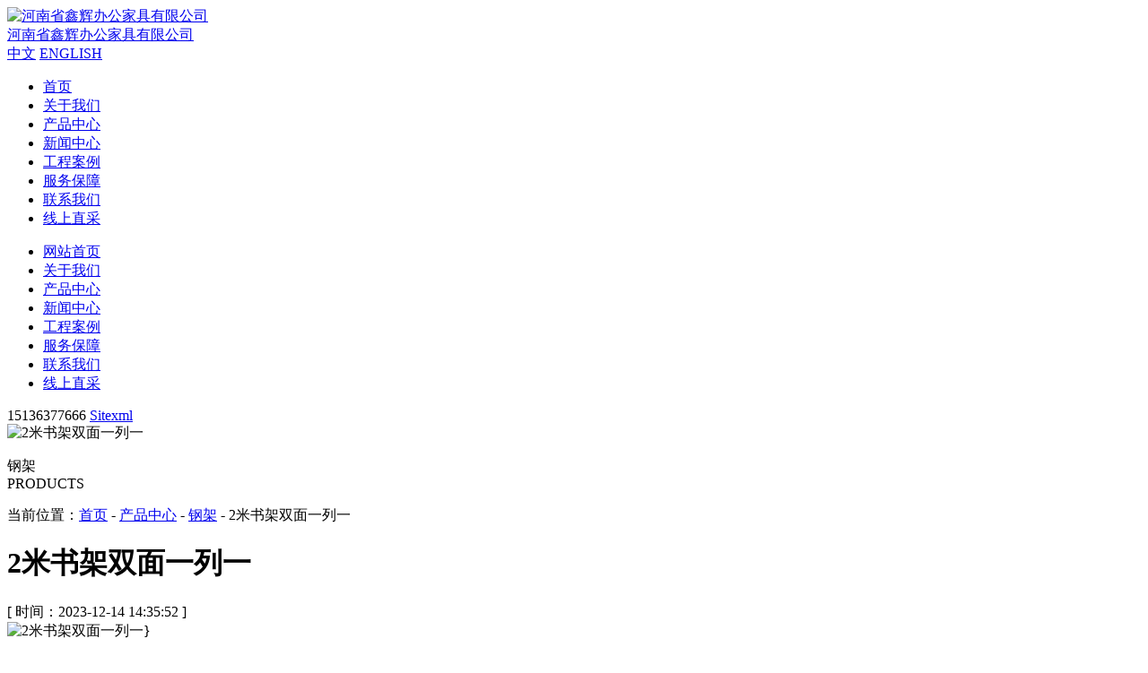

--- FILE ---
content_type: text/html; charset=utf-8
request_url: http://www.lyxhgy.cn/pro8/66.html
body_size: 4227
content:

<!DOCTYPE html>
<html lang="zh-CN">
<head>
<meta http-equiv="Content-Type" content="text/html; charset=utf-8" />
<meta name="viewport" content="width=device-width, initial-scale=1, shrink-to-fit=no">
<meta name="applicable-device" content="pc,mobile">
<title>2米书架双面一列一-河南省鑫辉办公家具有限公司</title>
<meta name="keywords" content="2米书架双面一列一" />
<meta name="description" content="2米书架双面一列一" />
<link rel="icon" href="http://www.lyxhgy.cn/media/ico_images/fac.jpg" type="image/png">
<link href="http://www.lyxhgy.cn/static/css/base.css" rel="stylesheet" type="text/css" />
<link href="http://www.lyxhgy.cn/static/css/pic.css" type="text/css" rel="stylesheet">
<script type="text/javascript" src="http://www.lyxhgy.cn/static/js/jquery-1.9.1.min.js"></script>
<script type="text/javascript" src="http://www.lyxhgy.cn/static/js/swiper.min.js"></script>
<script type="text/javascript" src="http://www.lyxhgy.cn/static/js/jquery.form.js"></script>
<script type="text/javascript" src="http://www.lyxhgy.cn/static/js/layer.js" ></script>
<script type="text/javascript" src="http://www.lyxhgy.cn/static/admin/js/common.js"></script>
<script type="application/ld+json">
{
    "@context":"https://ziyuan.baidu.com/contexts/cambrian.jsonld",
    "@id": "http://www.lyxhgy.cn/pro8/66.html",
    "title": "2米书架双面一列一-河南省鑫辉办公家具有限公司",
    "images":["http://www.lyxhgy.cn/media/goods_images/goods_images/1-2.webp"],
    "description":"2米书架双面一列一",
    "pubDate":"2023-12-14T14:35:52",
    "upDate":"2024-10-08T11:12:31",
}
</script>
</head>
<body>
<!--top-->
<div class="topbg">
    <div class="top">
        <div class="container clearfix">
            <a href="http://www.lyxhgy.cn" title="河南省鑫辉办公家具有限公司" class="logo">
                <img src="http://www.lyxhgy.cn/static/Image/logo.jpg" title="河南省鑫辉办公家具有限公司" alt="河南省鑫辉办公家具有限公司" />
                
                <div class="l_title">河南省鑫辉办公家具有限公司</div>
                
            </a>
            <div class="t_right">
                <div class="pcnav clearfix">
                    <a href="http://www.lyxhgy.cn" class="lan cn" title="中文">中文</a>
                    <a href="http://www.xhfurniture.com/" class="lan en" title="ENGLISH">ENGLISH</a>
                    <ul class="f_nav clearfix">
                        <li class="f_li">
                            <div class="f_n">
                                <a href="http://www.lyxhgy.cn" title="首页">首页</a>
                            </div>
                        </li>
                        <li class="f_li">
                            <div class="f_n">
                                <a href="http://www.lyxhgy.cn/d/jianjie.html" title="关于我们" rel="nofollow">关于我们</a>
                            </div>
                        </li>
                        <li class="f_li">
                            <div class="f_n">
                                <a href="http://www.lyxhgy.cn/products.html" title="产品中心" data-title="产品中心">产品中心</a>
                            </div>
                        </li>
                        <li class="f_li">
                            <div class="f_n">
                                <a href="http://www.lyxhgy.cn/a/news.html" title="新闻中心" data-title="新闻中心">新闻中心</a>
                            </div>
                        </li>
                        <li class="f_li">
                            <div class="f_n">
                                <a href="http://www.lyxhgy.cn/c/gcal.html" title="工程案例" rel="nofollow">工程案例</a>
                            </div>
                        </li>
                        <li class="f_li">
                            <div class="f_n">
                                <a href="http://www.lyxhgy.cn/d/fuwu.html" title="服务保障" rel="nofollow">服务保障</a>
                            </div>
                        </li>
                        <li class="f_li">
                            <div class="f_n">
                                <a href="http://www.lyxhgy.cn/d/lianxi.html" rel="nofollow" title="联系我们">联系我们</a>
                            </div>
                        </li>
                        <li class="f_li">
                            <div class="f_n">
                                <a class="de7" href="https://mall.jd.com/index-1000385944.html" title="线上直采" rel="nofollow" target="_blank">线上直采</a>
                            </div>
                        </li>
                    </ul>
                </div>
            </div>
            <div class="nav">
                <div class="push-nav">
                    <a class="nav-toggle">
                        <span></span>
                        <span class="two"></span>
                        <span></span>
                    </a>
                </div>
                <div class="nav_box">
                    <ul class="nav_one">
                        <li>
                            <span class="clearfix">
                                <a href="http://www.lyxhgy.cn" title="网站首页">网站首页</a>
                            </span>
                        </li>
                        <li>
                            <span class="clearfix">
                                <a href="http://www.lyxhgy.cn/d/jianjie.html" title="关于我们" rel="nofollow">关于我们</a>
                            </span>
                        </li>
                        <li>
                            <span class="clearfix">
                                <a href="http://www.lyxhgy.cn/products.html" title="产品中心">产品中心</a>
                            </span>
                        </li>
                        <li>
                            <span class="clearfix">
                                <a href="http://www.lyxhgy.cn/a/news.html" title="新闻中心">新闻中心</a>
                            </span>
                        </li>
                        <li>
                            <span class="clearfix">
                                <a href="http://www.lyxhgy.cn/c/gcal.html" title="工程案例" rel="nofollow">工程案例</a>
                            </span>
                        </li>
                        <li>
                            <span class="clearfix">
                                <a href="http://www.lyxhgy.cn/d/fuwu.html" title="服务保障" rel="nofollow">服务保障</a>
                            </span>
                        </li>
                        <li>
                            <span class="clearfix">
                                <a href="http://www.lyxhgy.cn/d/lianxi.html" rel="nofollow" title="联系我们">联系我们</a>
                            </span>
                        </li>
                        <li>
                            <span class="clearfix">
                                <a href="https://mall.jd.com/index-1000385944.html" title="线上直采" rel="nofollow">线上直采</a>
                            </span>
                        </li>
                    </ul>
                    <div class="nav_contact">
                        <div class="nav_txt">
                            <span class="topphoneicon">15136377666</span>
                            <span class="sitemapicon">
                                <a href="http://www.lyxhgy.cn/sitemap.xml" target="_blank">Sitexml</a>
                            </span>
                        </div>
                    </div>
                </div>
            </div>
            <i class="nav_bg"></i>
            <div class="clear"></div>
        </div>
    </div>
</div>
<div class="px_banner positionimg">
    <img src="http://www.lyxhgy.cn/static/Image/producttopbg.jpg" title="2米书架双面一列一" alt="2米书架双面一列一" />
    <div class="container">
        <div class="px_txt">
            <p><span>钢架</span><br>PRODUCTS</p>
        </div>
    </div>
</div>
<div class="stylesubnav">
    <div class="container clearfix">
        <div class="crumbs" style="float:none;">
            当前位置：<a href="http://www.lyxhgy.cn">首页</a>
            -
            
            
            <a href="http://www.lyxhgy.cn/products.html">产品中心</a>
            -
            
            <a href="http://www.lyxhgy.cn/pro8.html">钢架</a>
            -
            2米书架双面一列一
        </div>
    </div>
</div>
<div class="pro_show">
    <div class="container">
        <div class="ps_left">
            <h1 class="ps_title">2米书架双面一列一</h1>
            <div class="ps_info">[ 时间：2023-12-14 14:35:52 ]</div>
            <div class="ps_top">
                <div class="ps_img">
                    
                    
                    <img src="http://www.lyxhgy.cn/media/goods_images/goods_images/1-2.webp" title="2米书架双面一列一}" alt="2米书架双面一列一}" />
                    
                    
                </div>
                <div class="canshu">
                    <p>产品名称：<span>2米书架双面一列一</span></p>
                    <p>所属分类：钢架</p>
                </div>
                <div class="clear"></div>
            </div>
            <div class="ps_ul">
                <span class="hover">详细信息</span>
                <span>联系我们</span>
                <span>在线留言</span>
            </div>
            <div class="ps_con">
                <div class="ps_txt pb_table ps_div clearfix">
                    <img src="/media/kindeditor/2023/12/f2024b2e-9a48-11ee-81cb-525400e01ff5.webp" alt="" /><img src="/media/kindeditor/2023/12/3d7a2dec-9a49-11ee-81cb-525400e01ff5.webp" alt="" /><img src="/media/kindeditor/2023/12/4026229e-9a49-11ee-8205-525400e01ff5.webp" alt="" /><img src="/media/kindeditor/2023/12/4320a8c0-9a49-11ee-81cb-525400e01ff5.webp" alt="" /><img src="/media/kindeditor/2023/12/406cce14-9a4a-11ee-8205-525400e01ff5.webp" alt="" />
                </div>
                <div class="ps_contact ps_div" style="display:none;">
                    <p>河南省鑫辉办公家具有限公司</p>
                    <p>联系人：</p>
                    <p>手　机：15136377666</p>
                    <p>电　话：0379-63601022</p>
                    <p>邮　箱：Tony@xhfurniture.com</p>
                    <p>地　址：洛阳市伊滨区庞村镇工业区</p>
                </div>
                <div class="ps_form ps_div" style="display:none;">
                    <div class="pro_form">
                        <ul>
                            <form method="post" id="promes">
                                <li>
                                    <label for="name">姓　　名：</label>
                                    <input type="text" name="guest" id="guest" class="i_input" />
                                    <span class="red">*</span>
                                </li>
                                <li>
                                    <label for="telephone">电　　话：</label>
                                    <input type="text" name="tel" id="tel" class="i_input" />
                                    <span class="red">*</span>
                                </li>
                                <li>
                                    <label for="email">邮　　箱：</label>
                                    <input type="text" name="email" id="email" class="i_input" />
                                </li>
                                <li>
                                    <label for="content">留言内容：</label>
                                    <textarea name="content" id="content" class="G_textarea"></textarea>
                                    <span class="red">*</span>
                                </li>
                                <li style="padding-left:70px;">
                                    <input type="button" name="submit" value="提交" class="b_input pro_btn" />
                                    <input type="reset" value="重填" class="b_input" />
                                </li>
                             </form>
                        </ul>
                    </div>
                </div>
            </div>
            <div class="fanye clearfix">
                <ul>
                    
                    
                    <li>上一篇：<a href="http://www.lyxhgy.cn/pro8/65.html">2米书架单面一列五</a></li>
                    
                    
                    
                    
                    <li>下一篇：<a href="http://www.lyxhgy.cn/pro8/67.html">2米书架双面一列二</a></li>
                    
                    
                </ul>
            </div>
        </div>
                <div class="newscow_right">
            <div class="news_product picScroll-top">
                <div class="np_title"><span>相关产品</span></div>
                <div class="bd">
                    <ul class="clearfix">
                        
                    </ul>
                </div>
            </div>
            <div class="news_product" style="margin-top:20px;">
                <div class="np_title"><span>相关资讯</span></div>
                <div class="news_nlist">
                    <ul class="clearfix">
                        
                    </ul>
                </div>
            </div>
        </div>
        <div class="clear"></div>
    </div>
</div>
<!--foot-->
<div class="foot">
    <div class="container" aos="fade-down">
        <div class="f_left">
            <div class="f_title">欢迎来电咨询</div>
            <div class="f_txt f_phone">
                <p>PHONE</p>
                <p>电话：<span>0379-63601022</span>&nbsp;&nbsp;&nbsp;&nbsp;<br>手机：<span>15136377666</span></p>
            </div>
            <div class="f_txt f_add">
                <p>ADDRESS</p>
                <p>地址：洛阳市伊滨区庞村镇工业区</p>
            </div>
            <div class="f_txt f_email">
                <p>EMAIL</p>
                <p>邮箱：Tony@xhfurniture.com</p>
            </div>
            <div class="erweima">
                <img src="http://www.lyxhgy.cn/static/Image/erweima.jpg" width="126" height="126" />
            </div>
            <a href="http://www.lyxhgy.cn/d/sclc.html" rel="nofollow" class="btn"><i class="shu"></i>查看定制流程</a>
        </div>
        <div class="f_right" aos="fade-left" aos-delay="200">
            <p>请认真填写需求信息，我们会在24小时内与您取得联系</p>
            <div class="feedback">
                <ul>
                    <form method="post" id="footmes" class="clearfix">
                    <li><input type="text" name="guest" id="guest" placeholder="* 姓名" /></li>
                    <li><input type="text" name="tel" id="tel" placeholder="* 电话" /></li>
                    <li><input type="text" name="name" placeholder="* 企业名称" /></li>
                    <li><input type="text" name="email" id="email" placeholder="* 邮箱" /></li>
                    <li><textarea name="content" id="content" placeholder="* 需求信息"></textarea></li>
                    <li><input type="button" value="获取方案及报价" class="btn f_btn" /></li>
                    </form>
                </ul>
            </div>
        </div>
        <div class="clear"></div>
    </div>
</div>
<!--footbottom-->
<div class="footbottom">
    <div class="container">
        <p><span>Copyright © 2023-2024 河南省鑫辉办公家具有限公司&nbsp;&nbsp;&nbsp;</span><span><a href="https://beian.miit.gov.cn/" target="_blank" rel="nofollow">豫ICP备18034903号-1</a>&nbsp;&nbsp;</span><span><a target="_blank" href="http://www.beian.gov.cn/" rel="nofollow"><img src="http://www.lyxhgy.cn/static/Image/batb.png" style="display:inline-block;vertical-align:top;margin-right:5px;"/>豫公网安备41037202000138号</a>&nbsp;&nbsp</span><span><a href="http://www.lyxhgy.cn/sitemap.xml" target="_blank">网站XML</a>&nbsp;&nbsp;&nbsp;技术支持：<a href="https://www.sxglpx.com" rel="nofollow" target="_blank">尚贤科技</a></span></p>
    </div>
</div>
<div class="izl-rmenu">
    <a href="mailto:Tony@xhfurniture.com" class="iz_btn">
        <i class="iz_qq"></i>
        <span>联系邮箱</span>
    </a>
    <div class="iz_btn btn-wx">
        <img class="pic de5" src="http://www.lyxhgy.cn/static/Image/erweima.jpg" title="关注微信" alt="关注微信" />
        <i class="iz_wx"></i>
        <span>官方微信</span>
    </div>
    <div class="iz_btn btn-phone">
        <div class="phone de5">15136377666</div>
        <i class="iz_phone"></i>
        <span>客服电话</span>
    </div>
    <div class="iz_btn btn-top">
        <i class="iz_top"></i>
    </div>
</div>
<div id="floatBottom">
    <a href="http://www.lyxhgy.cn" class="kf1"></a>
    <a href="tel:15136377666" target="_blank" class="kf2"></a>
    <a href="javascript:;" class="kf4"></a>
</div>
<script type="text/javascript" src="http://www.lyxhgy.cn/static/js/common.js"></script>
<script type="text/javascript">
$(".f_nav>li").hover(function(){
    $('.s_nav').slideUp(500);
    $(this).children(".s_nav").slideDown(500);
},function(){
    $(this).children(".s_nav").stop(true, false).slideUp(500);
});
$(window).scroll(function(){
    if($(window).scrollTop() >= 200){
        $(".izl-rmenu .btn-top").slideDown();
    }else{
        $(".izl-rmenu .btn-top").slideUp();
    }
});
$(".btn-top").click(function(){
    $("html, body").animate({
        "scroll-top":0
    },"fast");
});
$('.f_btn').click(function () {
    JQ_post("footmes", "/message.html");
});
</script>
</body>
</html>
<script type="text/javascript">
$(".ps_ul span").click(function() {
    $(this).addClass("hover").siblings().removeClass("hover");
    $(".ps_con .ps_div").eq($(this).index()).show().siblings().hide();
});
$('.pro_btn').click(function () {
    JQ_post("promes", "/message.html");
});
</script>

